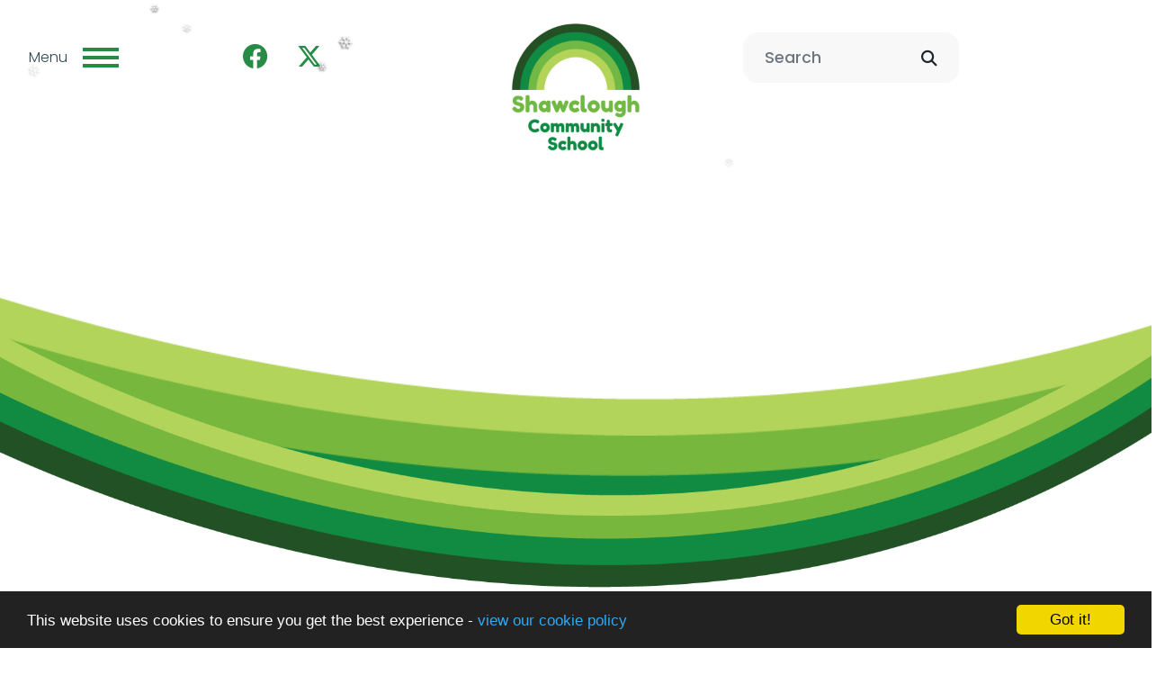

--- FILE ---
content_type: text/html; charset=UTF-8
request_url: https://shawclough.rochdale.sch.uk/events/2022-12-02-yr-6-christmas-parent-breakfast
body_size: 5835
content:
<!DOCTYPE html>
<html lang="en-GB" prefix="og: http://ogp.me/ns# fb: http://ogp.me/ns/fb# article: http://ogp.me/ns/article#">
<head>
		<meta property="og:app_id" content="5137479034">
	<meta property="og:type" content="article">
	<meta property="og:title" content="Yr 6 Christmas Parent Breakfast ">
	<meta property="og:url" content="https://shawclough.rochdale.sch.uk/events/2022-12-02-yr-6-christmas-parent-breakfast"> 
			<meta property="og:description" content="Year 6 Christmas Carol Parent Breakfasts &ndash; 2nd December 2022 We are delighted to invite you to the Year 6 Parent Breakfast, where the children from Year 6 will perform Christmas Carols Parents and children will be served a breakfast including Pastries, Croissants and toast, there...">
				<meta property="og:image" content="https://files.schudio.com/shawcloughprimaryschool/imagecache/1200x630c/logo/xmas_logo.jpg">
		<meta property="og:image:width" content="1200">
  		<meta property="og:image:height" content="630">
		<meta name="twitter:card" content="summary_large_image">
	<meta name="twitter:title" content="Yr 6 Christmas Parent Breakfast ">
			<meta name="twitter:image" content="https://files.schudio.com/shawcloughprimaryschool/imagecache/1200x630c/logo/xmas_logo.jpg">
				<meta name="twitter:description" content="Year 6 Christmas Carol Parent Breakfasts &ndash; 2nd December 2022 We are delighted to invite you to the Year 6 Parent Breakfast, where the children from Year 6 will perform Christmas Carols Parents and children will be served a breakfast including Pastries, Croissants and toast, there...">
	<meta charset="utf-8">
<meta http-equiv="X-UA-Compatible" content="IE=edge">
<meta name="viewport" content="width=device-width, initial-scale=1.0">
<title>Yr 6 Christmas Parent Breakfast  | Shawclough Community Primary School</title>
	<link rel="icon" href="https://files.schudio.com/shawcloughprimaryschool/images/icon/AVATAR(1).jpeg" type="image/png">
<link rel="canonical" href="https://shawclough.rochdale.sch.uk/events/2022-12-02-yr-6-christmas-parent-breakfast">
	<link rel="stylesheet" href="https://cdn.jsdelivr.net/npm/bootstrap@4.6.2/dist/css/bootstrap.min.css" integrity="sha384-xOolHFLEh07PJGoPkLv1IbcEPTNtaed2xpHsD9ESMhqIYd0nLMwNLD69Npy4HI+N" crossorigin="anonymous" referrerpolicy="no-referrer">
<link rel="stylesheet" href="https://cdnjs.cloudflare.com/ajax/libs/font-awesome/6.4.2/css/all.min.css" integrity="sha512-z3gLpd7yknf1YoNbCzqRKc4qyor8gaKU1qmn+CShxbuBusANI9QpRohGBreCFkKxLhei6S9CQXFEbbKuqLg0DA==" crossorigin="anonymous" referrerpolicy="no-referrer">
<link rel="stylesheet" href="https://cdnjs.cloudflare.com/ajax/libs/font-awesome/6.4.2/css/v4-shims.min.css" integrity="sha512-fWfO/7eGDprvp7/UATnfhpPDgF33fetj94tDv9q0z/WN4PDYiTP97+QcV1QWgpbkb+rUp76g6glID5mdf/K+SQ==" crossorigin="anonymous" referrerpolicy="no-referrer">
<link rel="stylesheet" type="text/css" href="/ccss/acada3b1e79b2287e7b7d6adbd4f3fbe.css"/><link rel="preconnect" href="https://fonts.googleapis.com">
<link rel="preconnect" href="https://fonts.gstatic.com" crossorigin>
<link href="https://fonts.googleapis.com/css2?family=Poppins:ital,wght@0,300;0,500;0,700;1,300;1,500;1,700&display=swap" rel="stylesheet">
<link rel="stylesheet" href="https://unpkg.com/aos@2.3.1/dist/aos.css">
<style>
			.sidebar .sidebar-menu .nav-item, .card.menu .card-body {
			background-color: #268B44;
		}
		a, a:hover, a:focus {
			color: #268B44;
		}
		.navbar-collapse {
			background-color: rgba(38,139,68, .95);
		}
				.navbar-toggler.collapsed .icon-bar, .sidebar h3, .card.academy .card-body, section.home-content .home-content-text .home-content-text-content::before {
			background-color: #268B44;
		}
		.arrow-icon path {
			fill: #268B44;
		}
				.card.news::before {
			background: linear-gradient(to right, #268B44, #268B44);
		}
				body {
			color: #314652;
		}
				header .social-menu .nav-link {
			color: #268B44;
		}
				.page-header .page-header-image::before, section.home-slider .carousel-item::after {
			background-image: url('https://files.schudio.com/shawcloughprimaryschool/images/background/Shawclough_overlay-3.png');
		}
				footer {
			background-color: #268c42;
		}
					footer {
			color: #ffffff;
		}
				section.home-vacancies .home-vacancies-text {
			background-image: url('https://files.schudio.com/shawcloughprimaryschool/images/background/Shawclough_overlay-3.png');
		}
				section.home-vacancies .home-vacancies-text {
			color: #314652;
		}
				.btn-primary, .btn-outline-primary:hover, .btn-outline-primary:focus { 
			background-color: #268B44;
		}
		.btn-primary, .btn-outline-primary, .btn-outline-primary:hover, .btn-outline-primary:focus {
			border-color: #268B44;
		}
		.btn-outline-primary {
			color: #268B44;
		}
				.btn-primary:hover, .btn-primary:focus {
			background-color: #0c712a;
			border-color: #0c712a;
		}
				.btn-secondary, .btn-outline-secondary:hover, .btn-outline-secondary:focus {
			background-color: #268B44;
		}
		.btn-secondary, .btn-outline-secondary, .btn-outline-secondary:hover, .btn-outline-secondary:focus {
			border-color: #268B44;
		}
		.btn-outline-secondary {
			color: #268B44;
		}
				.btn-secondary:hover, .btn-secondary:focus {
			background-color: #0c712a;
			border-color: #0c712a;
		}
	</style>
<link rel="stylesheet" type="text/css" href="/css/snow.css"/>	<script defer src="https://analytics.schudio.app/script.js" data-website-id="9045fb51-7862-46fd-9445-154ce623eaea"></script>	<script async src="https://www.googletagmanager.com/gtag/js?id=G-RRS2KX4X33"></script>
	<script>window.dataLayer=window.dataLayer||[];function gtag(){dataLayer.push(arguments);}gtag('js',new Date());gtag('config','G-RRS2KX4X33');</script>
<meta name="google-site-verification" content="a-o9kN9ou7hVhnFm7CmSsycKvZgxxeG1hhWHiqEgJ7g" /></head>
<body class="events view ">
		<div id="layout-wrapper">
		<header>
	<nav class="navbar">
		<div class="top-bar">
			<a href="/" class="navbar-brand"><img src="https://files.schudio.com/shawcloughprimaryschool/images/logo/AVATAR(1).jpeg" alt="Shawclough Community Primary School"/></a>
			<div class="left-bar">
				<ul class="navbar-nav social-menu"> <li class="nav-item"><a href="https://www.facebook.com/profile.php?id=61577762159073" target="_blank" title="Facebook" class="nav-link facebook"><i class="fab fa-fab fa-facebook"></i></a></li> <li class="nav-item"><a href="https://x.com/ShawcloughCP" target="_blank" title="X" class="nav-link twitter"><i class="fab fa-x-twitter"></i></a></li></ul>				<div class="d-flex">
					<span class="d-none d-md-inline mr-2">Menu</span>
					<button class="navbar-toggler collapsed" type="button" data-toggle="collapse" data-target="#navigation" aria-expanded="false" aria-label="Toggle navigation">
	<span class="icon-bar"></span><span class="icon-bar"></span><span class="icon-bar"></span></button>
				</div>
			</div>
			<div class="right-bar">
				<div class="translate-bar">
	<div id="google_translate_element"></div><script type="text/javascript">
function googleTranslateElementInit() {
  new google.translate.TranslateElement({pageLanguage: 'en', includedLanguages: 'ar,bn,cs,en,es,pa,pt,ur', layout: google.translate.TranslateElement.InlineLayout.SIMPLE}, 'google_translate_element');
}
</script><script type="text/javascript" src="//translate.google.com/translate_a/element.js?cb=googleTranslateElementInit"></script></div>
				<form method="get" action="/search" class="search-form form-inline">
	<div class="input-group">
		<input type="text" name="q" class="form-control search-query" placeholder="Search">
		<span class="input-group-btn">
			<button class="btn btn-default" type="submit"><i class="fa fa-search"></i></button>
		</span>
	</div>
</form>
							</div>
		</div>
		<div class="collapse navbar-collapse" id="navigation">
			<ul class="nav navbar-nav top-menu">
									<li class="nav-item dropdown">
								<a href="/Our-School/welcome" class="nav-link dropdown-toggle" data-toggle="dropdown">Our School</a>				<ul class="dropdown-menu">
																	<li>
															<a href="/Our-School/welcome" class="dropdown-item">Headteachers Welcome</a>													</li>
																	<li>
															<a href="/Our-School/ethos-and-values" class="dropdown-item">Ethos and Values </a>													</li>
																	<li>
															<a href="/Our-School/Admission-Information" class="dropdown-item">Admission Information </a>													</li>
																	<li>
															<a href="/Our-School/pupil-premium" class="dropdown-item">Pupil Premium</a>													</li>
																	<li>
															<a href="/Our-School/the-school-governors" class="dropdown-item">The School Governors</a>													</li>
																	<li>
															<a href="/Our-School/staff-list" class="dropdown-item">Staffing</a>													</li>
																	<li>
															<a href="/Our-School/contactus" class="dropdown-item">Contact Us</a>													</li>
									</ul>
			</li>
										<li class="nav-item dropdown">
								<a href="/Curriculum" class="nav-link dropdown-toggle" data-toggle="dropdown">Curriculum</a>				<ul class="dropdown-menu">
																	<li>
															<a href="/Curriculum/curriculum-overview" class="dropdown-item">Curriculum Overview</a>													</li>
																	<li>
															<a href="/Curriculum/Maths" class="dropdown-item">Maths</a>													</li>
																	<li>
															<a href="/Curriculum/English" class="dropdown-item">English</a>													</li>
																	<li>
															<a href="/Curriculum/Science" class="dropdown-item">Science</a>													</li>
																	<li>
															<a href="/Curriculum/Computing" class="dropdown-item">Computing</a>													</li>
																	<li>
															<a href="/Curriculum/History" class="dropdown-item">History</a>													</li>
																	<li>
															<a href="/Curriculum/Geography1" class="dropdown-item">Geography </a>													</li>
																	<li>
															<a href="/Curriculum/Design-Technology" class="dropdown-item">Design-Technology</a>													</li>
																	<li>
															<a href="/Curriculum/Music" class="dropdown-item">Music</a>													</li>
																	<li>
															<a href="/Curriculum/Art" class="dropdown-item">Art</a>													</li>
																	<li>
															<a href="/Curriculum/ReligiousEducation" class="dropdown-item">Religious Education</a>													</li>
																	<li>
															<a href="/Curriculum/PE" class="dropdown-item">PE</a>													</li>
																	<li>
															<a href="/Curriculum/PHSE" class="dropdown-item">PHSE</a>													</li>
																	<li>
															<a href="/Curriculum/Spanish" class="dropdown-item">Spanish</a>													</li>
																	<li>
															<a href="/Curriculum/britshvalues" class="dropdown-item">Promoting British Values </a>													</li>
									</ul>
			</li>
										<li class="nav-item dropdown">
								<a href="/parents" class="nav-link dropdown-toggle" data-toggle="dropdown">Parents</a>				<ul class="dropdown-menu">
																	<li>
															<a href="/parents/data-protection" class="dropdown-item">Data Protection</a>													</li>
																	<li>
															<a href="/parents/policies" class="dropdown-item">Policies</a>													</li>
																	<li>
															<a href="/parents/early-help-and-safeguarding" class="dropdown-item">Early Help And Safeguarding</a>													</li>
																	<li>
															<a href="/parents/free-school-meals" class="dropdown-item">Free School Meals</a>													</li>
																	<li>
															<a href="/parents/E-safety" class="dropdown-item">E-Safety</a>													</li>
																	<li>
															<a href="/parents/SATs-Information-KS1-KS2" class="dropdown-item">Assessment Information &amp; Performance Tables</a>													</li>
																	<li>
															<a href="/parents/sen" class="dropdown-item">SEN</a>													</li>
																	<li>
															<a href="https://shawclough.rochdale.sch.uk/parents/ofsted-parent-view" class="dropdown-item">Ofsted &amp; Parent View</a>													</li>
																	<li>
															<a href="/parents/newsletters" class="dropdown-item">Newsletter</a>													</li>
									</ul>
			</li>
										<li class="nav-item dropdown">
								<a href="/school-life" class="nav-link dropdown-toggle" data-toggle="dropdown">School Life</a>				<ul class="dropdown-menu">
																	<li>
															<a href="/school-life/school-council" class="dropdown-item">School Council</a>													</li>
																	<li>
															<a href="/school-life/breakfast-club" class="dropdown-item">Breakfast Club</a>													</li>
																	<li>
															<a href="/school-life/tea-time-club" class="dropdown-item">Tea Time Club</a>													</li>
																	<li>
															<a href="/school-life/TermDates" class="dropdown-item">Term Dates</a>													</li>
																	<li>
															<a href="/parents/school-day" class="dropdown-item">School Day</a>													</li>
																	<li>
															<a href="/school-life/SchoolUniform" class="dropdown-item">School Uniform</a>													</li>
																	<li>
															<a href="/parents/WeeklyMenu" class="dropdown-item">Weekly Menu</a>													</li>
									</ul>
			</li>
										<li class="nav-item dropdown menu-right">
								<a href="/home-learning/how-to-help-at-home" class="nav-link dropdown-toggle" data-toggle="dropdown">Home Learning</a>				<ul class="dropdown-menu">
																	<li>
															<a href="/home-learning/reception-rwi-at-home" class="dropdown-item">Read Write Inc @ Home</a>													</li>
																	<li>
															<a href="/parents/PurpleMash" class="dropdown-item">Purple Mash</a>													</li>
																	<li>
															<a href="/home-learning/espresso-education" class="dropdown-item">Espresso Education</a>													</li>
																	<li>
															<a href="/home-learning/times-tables-rockstars" class="dropdown-item">Times Tables Rock Stars</a>													</li>
																	<li>
															<a href="/home-learning/other-useful-links" class="dropdown-item">Oak National Academy</a>													</li>
																	<li>
															<a href="/home-learning/shawclough-learning-wall" class="dropdown-item">Shawclough Learning Wall</a>													</li>
																	<li>
															<a href="/home-learning/online-safety-home" class="dropdown-item">Online Safety @ Home</a>													</li>
									</ul>
			</li>
										<li class="nav-item dropdown menu-right">
								<a href="/" class="nav-link dropdown-toggle" data-toggle="dropdown">Open Events</a>				<ul class="dropdown-menu">
																	<li>
															<a href="/Our-School/reception-open-events" class="dropdown-item">Reception Open Events</a>													</li>
									</ul>
			</li>
				</ul>
		</div>
	</nav>
</header>
		<main>
			<div class="page-header">
	<div class="page-header-image" style="background-image:url('https://files.schudio.com/shawcloughprimaryschool/images/background/Shawclough_overlay-3.png')"></div>
	<div class="container">
		<h1>Yr 6 Christmas Parent Breakfast </h1>
		<ol class="breadcrumb">
	<li class="breadcrumb-item">
		<a href="/">Home</a>
	</li>
			<li class="breadcrumb-item"><a href="/events">Upcoming Events</a></li>
	</ol>
	</div>
</div>
				<div class="container">
										<div class="page-content" data-aos="fade-left">
					<article><figure class="article-image text-center">
	<img src="https://files.schudio.com/shawcloughprimaryschool/images/logo/xmas_logo.jpg" alt="Image of Yr 6 Christmas Parent Breakfast "/></figure>
<div class="article-meta">
			<span class="date">
			<i class="fa fa-calendar"></i> 
			2 December 2022, 8.40am&nbsp;&ndash;&nbsp;9.15am		</span>
			</div>
<div class="article-body clearfix">
	<p align="center" style="text-align:center; margin:0cm 0cm 8pt"><span style="font-size:11pt"><span style="line-height:107%"><span style="font-family:Calibri,sans-serif"><b><u><span style="font-size:14.0pt"><span style="line-height:107%">Year 6 Christmas Carol Parent Breakfasts &ndash; 2<sup>nd</sup> December 2022 </span></span></u></b></span></span></span></p>

<p style="text-align:justify; margin:0cm 0cm 8pt"><span style="font-size:11pt"><span style="line-height:107%"><span style="font-family:Calibri,sans-serif"><span style="font-size:12.0pt"><span style="line-height:107%">We are delighted to invite you to the Year 6 Parent Breakfast, where the children from Year 6 will perform Christmas Carols</span></span></span></span></span></p>

<p style="text-align:justify; margin:0cm 0cm 8pt"><span style="font-size:11pt"><span style="line-height:107%"><span style="font-family:Calibri,sans-serif"><span style="font-size:12.0pt"><span style="line-height:107%">Parents and children will be served a breakfast including Pastries, Croissants and toast, <i>there will be gluten free options</i>. This will be served in the dining hall from <b>8.40am</b>. </span></span></span></span></span></p>

<p style="text-align:justify; margin:0cm 0cm 8pt"><span style="font-size:11pt"><span style="line-height:107%"><span style="font-family:Calibri,sans-serif"><span style="font-size:12.0pt"><span style="line-height:107%">If you wish to book a place tickets are &pound;2 this include breakfast and a drink.</span></span></span></span></span></p>

<p style="text-align:justify; margin:0cm 0cm 8pt"><span style="font-size:11pt"><span style="line-height:107%"><span style="font-family:Calibri,sans-serif"><b><u><span style="font-size:12.0pt"><span style="line-height:107%">All tickets must be paid for online through PAY 360. Tickets must be paid for by Friday 25<sup>th</sup> November 2:30pm </span></span></u></b></span></span></span></p>

<p style="text-align:justify; margin:0cm 0cm 8pt"><span style="font-size:11pt"><span style="line-height:107%"><span style="font-family:Calibri,sans-serif"><span style="font-size:12.0pt"><span style="line-height:107%">Please note that the event is cashless and tickets can only be purchased online. If you are having problems registering for PAY360 please contact the office.</span></span></span></span></span></p>

<p style="text-align:justify; margin:0cm 0cm 8pt"><span style="font-size:11pt"><span style="line-height:107%"><span style="font-family:Calibri,sans-serif"><span style="font-size:12.0pt"><span style="line-height:107%">Tickets are limited to a maximum of two per child.</span></span></span></span></span></p>

<p style="text-align:justify; margin:0cm 0cm 8pt">&nbsp;</p>

<p style="text-align:justify; margin:0cm 0cm 8pt"><span style="font-size:11pt"><span style="line-height:107%"><span style="font-family:Calibri,sans-serif"><span style="font-size:12.0pt"><span style="line-height:107%">Normal charges will apply to children booked on to use the breakfast club</span></span></span></span></span></p>

<p style="text-align:justify; margin:0cm 0cm 8pt"><span style="font-size:11pt"><span style="line-height:107%"><span style="font-family:Calibri,sans-serif"><span style="font-size:12.0pt"><span style="line-height:107%">The showcase will start at <b>9:15</b> and scheduled to end no later than 10am </span></span></span></span></span></p>

<p style="text-align:justify; margin:0cm 0cm 8pt"><span style="font-size:11pt"><span style="line-height:107%"><span style="font-family:Calibri,sans-serif"><b><u><span style="font-size:12.0pt"><span style="line-height:107%">Due to fire regulations in the hall only those who have booked tickets will be admitted. </span></span></u></b></span></span></span></p>

<p style="text-align:justify; margin:0cm 0cm 8pt"><span style="font-size:11pt"><span style="line-height:107%"><span style="font-family:Calibri,sans-serif"><span style="font-size:12.0pt"><span style="line-height:107%">Any queries regarding the showcase please contact your child&rsquo;s class teacher.</span></span></span></span></span></p>

<p style="text-align:justify; margin:0cm 0cm 8pt">&nbsp;</p>

<p style="text-align:justify; margin:0cm 0cm 8pt"><span style="font-size:11pt"><span style="line-height:107%"><span style="font-family:Calibri,sans-serif"><span style="font-size:12.0pt"><span style="line-height:107%">We are looking forwards to see you at the Parents Breakfast.&nbsp; </span></span></span></span></span></p>
</div>
</article>
<div class="article-nav list-group list-group-horizontal">
			<a href="/events/2022-11-18-children-in-need-12" class="list-group-item w-50"><i class="fas fa-long-arrow-alt-left"></i> Children in Need</a>				<a href="/events/2022-12-06-reception-christmas-performance" class="list-group-item w-50 text-right">Reception Christmas Performance  <i class="fas fa-long-arrow-alt-right"></i></a>	</div>
					<div class="share"><a href="https://www.facebook.com/sharer/sharer.php?u=https%3A%2F%2Fshawclough.rochdale.sch.uk%2Fevents%2F2022-12-02-yr-6-christmas-parent-breakfast" title="Share on Facebook" class="btn btn-social btn-facebook" target="_blank"><i class="fab fa-facebook-f" aria-hidden="true"></i> share</a> <a href="https://twitter.com/intent/tweet?text=Yr+6+Christmas+Parent+Breakfast+&amp;url=https%3A%2F%2Fshawclough.rochdale.sch.uk%2Fevents%2F2022-12-02-yr-6-christmas-parent-breakfast" title="Post on X" class="btn btn-social btn-twitter" target="_blank"><i class="fab fa-x-twitter" aria-hidden="true"></i> post</a> </div>
				</div>
					</div>
			</main>
		<footer>
	<div class="container">
		<div class="row">
			<div class="col-md-6 col-lg-4 mb-3">
				<div class="footer-logo">
	<img src="https://files.schudio.com/shawcloughprimaryschool/images/logo/AVATAR(1).jpeg" alt="Shawclough Community Primary School"/></div>
				<p class="with-icon">
	<i class="fas fa-map-marker-alt"></i> 
	Thrum Hall Lane<br />
Shawclough,
	Rochdale<br>
	Greater Manchester	OL12 6DE</p>
<p class="with-icon">
	<i class="fas fa-envelope"></i> 
	<a href="mailto:office@shawclough.rochdale.sch.uk">office@shawclough.rochdale.sch.uk</a><br>
</p>
<p class="with-icon">
	<i class="fas fa-phone"></i> 
	<a href="tel:01706647991">01706 647991</a>
</p>
			</div>
			<div class="col-md-6 col-lg-8">
				<div class="row">
			<div class="col-lg">
							<h2>Useful Links</h2>
														<p><a href="/contact">Contact Us</a></p>
														<p><a href="#">Mission Statement</a></p>
														<p><a href="/Our-School/staff-list">Our Staff</a></p>
														<p><a href="#">Ofsted Report</a></p>
									</div>
	</div>
			</div>
		</div>
		<div class="row">
			<div class="col-lg-6">
				<p class="copy">
	&copy; Copyright 2015&ndash;2026 Shawclough Community Primary School </p>
			</div>
			<div class="col-lg-6">
				<div class="schudio">
	<span>School &amp; Trust Websites by</span>
	<a href="https://www.schudio.com/" target="_blank">
		<img src="/img/logo/light.png" alt="Schudio logo">
	</a>
</div>
			</div>
		</div>
	</div>
</footer>
	</div>
			<script src="https://cdn.jsdelivr.net/npm/jquery@3.7.1/dist/jquery.min.js" integrity="sha256-/JqT3SQfawRcv/BIHPThkBvs0OEvtFFmqPF/lYI/Cxo=" crossorigin="anonymous" referrerpolicy="no-referrer"></script>
<script src="https://cdn.jsdelivr.net/npm/bootstrap@4.6.2/dist/js/bootstrap.bundle.min.js" integrity="sha384-Fy6S3B9q64WdZWQUiU+q4/2Lc9npb8tCaSX9FK7E8HnRr0Jz8D6OP9dO5Vg3Q9ct" crossorigin="anonymous" referrerpolicy="no-referrer"></script><script src="https://unpkg.com/aos@2.3.1/dist/aos.js"></script>
<script>
AOS.init({
	offset: 100,
	duration: 1000
});
</script>
<script>window.cookieconsent_options={message:'This website uses cookies to ensure you get the best experience -',dismiss:'Got it!',learnMore:'view our cookie policy',link:'/cookie-policy',theme:'dark-bottom'};</script>
<script src="https://cdnjs.cloudflare.com/ajax/libs/cookieconsent2/1.0.9/cookieconsent.min.js"></script>
<script type="text/javascript" src="/js/jquery.snow.js"></script><script>$(function(){$('body').snow({intensity:8,opacityRange:[0.2,1],driftRange:[-5,5],speedRange:[15,80]});});</script>
</body>
</html>


--- FILE ---
content_type: text/css
request_url: https://shawclough.rochdale.sch.uk/ccss/acada3b1e79b2287e7b7d6adbd4f3fbe.css
body_size: 5858
content:
#alert-bar{z-index:100;background-color:white}#alert-bar > .carousel-item{padding:.25px}#alert-bar .alert-item{display:block;padding:.25rem .5rem;overflow:hidden;text-align:center}@media (min-width: 768px){#alert-bar .alert-item{height:2.5rem;line-height:2rem}}@media (min-width: 1200px){#alert-bar .alert-item{padding-left:1rem;padding-right:1rem;font-weight:400}}#alert-bar .alert-item a{cursor:pointer}#alert-bar .alert-item span + .btn{margin-left:.5rem}#alert-bar .alert-item .btn{font-size:.875rem;height:auto;padding:.25rem .5rem;border-radius:.25rem;border:none;text-transform:none;font-weight:400}#alert-bar .carousel-control-prev,#alert-bar .carousel-control-next{width:1.5rem;font-size:1rem;text-align:center;background-image:none;filter:none;text-shadow:0 0 0.125rem rgba(0, 0, 0, 0.25)}#alert-bar .carousel-control-prev{right:2rem;left:auto}#alert-bar .carousel-control-next{right:.25rem}.share{margin-top:3rem}.share .btn-social{margin-right:1rem;color:white}.share .btn-social:link,.share .btn-social:visited,.share .btn-social:active,.share .btn-social:hover{color:#fff}.share .btn-social.btn-twitter{background:#0f1419;border-color:#0f1419}.share .btn-social.btn-twitter:active,.share .btn-social.btn-twitter:hover{background:#222d39;border-color:#222d39}.share .btn-social.btn-facebook{background:#3b5998;border-color:#3b5998}.share .btn-social.btn-facebook:active,.share .btn-social.btn-facebook:hover{background:#2d4373;border-color:#2d4373}.share .btn-social.btn-linkedin{background:#007bb5;border-color:#007bb5}.share .btn-social.btn-linkedin:active,.share .btn-social.btn-linkedin:hover{background:#005882;border-color:#005882}.doc-group{margin-bottom:1rem}@media (min-width: 768px){.doc-group{margin-bottom:2rem}}.doc-group .card{margin-bottom:0;border:1px solid #ddd;border-radius:0.25rem}.doc-group .card-header{padding:0.25rem 0.5rem;border-bottom:none;cursor:auto}.doc-group .btn-link{display:inline-block;padding:0.5rem;color:inherit;font-size:16px;font-weight:normal;vertical-align:middle;text-decoration:none;border-radius:0.25rem}.doc-group .btn-link:hover,.doc-group .btn-link:focus{background-color:#eee;color:inherit;text-decoration:none}.doc-group .btn-link:focus{box-shadow:none}.doc-group .doc-data{font-size:0.8rem;color:#666;font-style:normal}@media (min-width: 768px){.doc-group .doc-data{float:right}}.doc-group .doc-data span{margin-right:0.5rem}.doc-group .toggle-link:hover,.doc-group .toggle-link:focus{color:#444;text-decoration:none;outline:none}.doc-group .toggle-link i{margin-right:0.25rem}@media (max-width: 767px){.doc-group .icons{display:block}}.doc-group .icons .icon{display:inline-block;padding:0.5rem 0.75rem;border-radius:0.25rem;color:#444;vertical-align:middle}.doc-group .icons .icon:hover,.doc-group .icons .icon:focus{text-decoration:none;background-color:#eee;color:#444}.doc-group .description{margin-top:0.25rem;color:#666;font-size:0.8rem}.doc-group .error{color:#c00}.doc-group .card-body{padding:0 !important;border-top:1px solid #ddd}.accordion-button{font-weight:bold}.accordion-button:not(.collapsed){color:inherit;box-shadow:none;background-color:#f8f9fa}.accordion-group > .card{border-radius:0}.accordion-group > .card:hover{box-shadow:none}.accordion-group > .card > .card-header{margin-bottom:0;border-bottom:1px solid rgba(0, 0, 0, 0.05);border-radius:0}.accordion-group > .card > .card-header button{display:flex;justify-content:space-between;align-items:center;width:100%;padding:1rem 1.5rem;background:transparent;box-shadow:none;border-radius:0;color:inherit;font-weight:bold;text-align:left;text-decoration:none}.accordion-group > .card > .card-header button::after{display:inline-block;margin-left:.5rem;content:"\f068";font-family:"Font Awesome 6 Free";font-weight:900;line-height:1;text-rendering:auto}.accordion-group > .card > .card-header button.collapsed::after{content:"\2b"}.accordion-group > .card > .card-body{border-radius:0}.accordion-button:focus{border:none;box-shadow:none}.tour-container{position:relative}.tour-container .background-image{width:100%}.tour-container .marker{position:absolute;width:31px;height:50px;background-image:url('/img/tour-map-mark.png')}.tour-container .categories{margin-top:10px}@media (min-width: 768px){.tour-container .categories{position:absolute;top:30px;left:0;width:100%;margin-top:0;text-align:center;z-index:2}}@media (min-width: 768px){.tour-container .categories li{float:none;display:inline-block}}.tour-container .categories li > a{padding:5px 10px;background-color:rgba(38, 34, 93, 0.75);color:white;font-weight:bold}@media (min-width: 768px){.tour-container .categories li > a{padding:10px 15px}}@media (min-width: 992px){.tour-container .categories li > a{padding:15px 20px;margin:0 10px}}.tour-container .categories li.active > a,.tour-container .categories li > a:hover,.tour-container .categories li > a:focus{background-color:rgba(255, 255, 255, 0.75)}.talent .talent-school{margin-bottom:20px;padding:15px;background-color:white;border:1px solid #ddd;border-radius:3px}@media (min-width: 768px){.talent .talent-school{display:flex;align-items:center}}.talent .talent-school .talent-school-logo{margin-bottom:10px}@media (min-width: 768px){.talent .talent-school .talent-school-logo{margin-right:20px;margin-bottom:0}}.talent .talent-school .talent-school-info .talent-school-name{font-weight:normal;font-size:20px;margin-bottom:5px}.talent .talent-school .talent-school-info p{margin-bottom:5px}.talent .talent-school .talent-school-info p:last-child{margin-bottom:0}@media (min-width: 992px){.talent .talent-content{display:flex}}.talent .talent-content .talent-image{margin-bottom:20px}@media (min-width: 992px){.talent .talent-content .talent-image{width:25%;padding-right:30px}}@media (min-width: 992px){.talent .talent-content .talent-info{width:75%}}.talent .talent-content .talent-info dl{margin-bottom:10px}.talent .talent-content .talent-info dl::after{display:table;content:'';clear:both}@media (min-width: 768px){.talent .talent-content .talent-info dt{float:left;clear:both;width:140px}}@media (min-width: 768px){.talent .talent-content .talent-info dd{padding-left:160px}}table.table-talents .form-control{height:auto}table.table-talents td.image{width:5rem}table.table-talents td.image img{max-width:50px}section.home-slider .carousel-item img{width:100%}@media (max-width: 767px){section.home-slider .carousel-control-next,section.home-slider .carousel-control-prev{display:none}}@media (min-width: 1200px){section.home-slider .carousel-control-next,section.home-slider .carousel-control-prev{width:10%}}section.home-slider .carousel-control-next-icon,section.home-slider .carousel-control-prev-icon{border:0.125rem solid white;border-radius:50%;background-size:30%}@media (min-width: 576px){section.home-slider .carousel-control-next-icon,section.home-slider .carousel-control-prev-icon{width:2rem;height:2rem}}@media (min-width: 1024px){section.home-slider .carousel-control-next-icon,section.home-slider .carousel-control-prev-icon{width:3rem;height:3rem}}section.home-slider .carousel-control-prev-icon{background-position:45% 50%;background-image:url('/theme/bootstrap4/img/prev-icon.svg')}section.home-slider .carousel-control-next-icon{background-position:55% 50%;background-image:url('/theme/bootstrap4/img/next-icon.svg')}section.home-slider .carousel-caption{pointer-events:none}section.home-slider .carousel-caption a{pointer-events:auto}section.home-slider .play{display:block;position:absolute;left:0;right:0;top:0;bottom:0;z-index:10;opacity:0}section.home-slider .play-button{display:block;position:absolute;top:70%;left:50%;transform:translate(-50%, -50%);padding:.6rem 1.2rem .4rem 1.3rem;border:.15rem solid white;border-radius:50%;background-color:rgba(0, 0, 0, 0.5);color:white;font-size:2rem}@media (min-width: 1200px){section.home-slider .play-button{top:50%;width:6rem;padding:1.3rem 2rem 1.2rem 2rem;border-width:.25rem}}.embed-slideshow .carousel-control-next,.embed-slideshow .carousel-control-prev{width:10%}@media (min-width: 768px){.embed-slideshow .carousel-control-next,.embed-slideshow .carousel-control-prev{width:5%}}.embed-slideshow .carousel-control-next i,.embed-slideshow .carousel-control-prev i{font-size:1.5rem;text-shadow:0 0 3px rgba(0, 0, 0, 0.75)}@media (min-width: 768px){.embed-slideshow .carousel-control-next i,.embed-slideshow .carousel-control-prev i{font-size:2rem}}footer .copy{margin-top:0.25rem}@media (min-width: 768px){footer .copy{margin-bottom:0}}@media (min-width: 768px){footer .schudio{text-align:right}}footer .schudio img{position:relative;max-width:8rem;bottom:0.1rem;margin-left:0.5rem}@media (min-width: 992px){main{min-height:40rem}}@media (min-width: 1200px){main{min-height:60rem}}.page-content{padding:2rem 0}@media (min-width: 768px){.page-content{padding:3rem 0}}@media (min-width: 1200px){.page-content{padding:4rem 0}}.page-content h2,.page-content .h2{margin-top:2rem}.page-content h3,.page-content .h3{margin-top:1.5rem;font-size:1.5rem}.page-content h4,.page-content .h4{margin-top:1rem;font-size:1.25rem}.page-content h5,.page-content .h5,.page-content h6,.page-content .h6{margin-top:1rem;font-size:1.1rem}.sidebar{padding:2rem 0}@media (min-width: 768px){.sidebar{padding:3rem 0}}@media (min-width: 1200px){.sidebar{padding:4rem 0}}.sidebar h3{margin-bottom:1rem}.sidebar .sidebar-menu{margin-bottom:2rem}.article-image{margin-bottom:1rem;text-align:center}.article-meta{margin-bottom:1rem}.article-meta span{display:inline-block;margin-right:1rem}.article-body{margin-bottom:2rem}.article-tags{margin-top:1rem;margin-bottom:1rem}.article-nav{margin-bottom:1rem}a{transition:all 0.2s ease-in-out}img{max-width:100%}iframe{display:block;width:100%;border:none}h2,h3{margin-bottom:1rem}legend{border:none}.required label:after{content:'*';margin-left:.25rem;color:#c00}.form-actions{margin-top:1rem}span.required,.error-block,.error-message{color:#c00}.breadcrumb{padding:0;background:transparent}a.list-group-item:hover,a.list-group-item:focus{text-decoration:none}.tab-content{padding-top:1.5rem;background-color:white}.pagination-nav{display:flex}.pagination{justify-content:center;margin-left:auto;margin-right:auto}.card{margin-bottom:1rem;border:none;border-radius:0}@media (min-width: 992px){.card{margin-bottom:2rem}}.card .card-img-top{border-radius:0}.card .card-date{margin-bottom:.5rem;font-size:.8rem}.card .card-text{margin-bottom:1rem}.tab-scroller{position:relative;width:100%;overflow:hidden}.tab-scroller .left-arrow,.tab-scroller .right-arrow{position:absolute;top:0;bottom:0;width:1.5rem;cursor:pointer;z-index:1;display:flex;justify-content:center;align-items:center;background-color:white;z-index:100}.tab-scroller .left-arrow{left:0}.tab-scroller .right-arrow{right:0}.tab-scroller .nav{position:relative;margin:0;flex-wrap:nowrap}.nav-tabs .nav-link{text-wrap:nowrap;color:inherit}.fc .fc-view-harness table{background-color:white}.fc th,.fc td{border:1px solid #ddd}.fc .fc-view-harness a{color:inherit;text-decoration:none}@media (max-width: 767px){.fc .fc-toolbar{flex-direction:column}}.speech-bubble{position:relative;padding:1rem;margin:0 0 2rem;background-color:#f1f1f1;border:none;border-radius:1rem;font-style:italic}@media (min-width: 992px){.speech-bubble{padding:2rem}}.speech-bubble::after{content:'';position:absolute;bottom:-2rem;left:2rem;width:0;height:0;border:1rem solid transparent;border-top-color:#f1f1f1}.speech-bubble .author{margin-top:.5rem;margin-bottom:0;font-weight:bold;text-align:right}#layout-wrapper{position:relative}@media (max-width: 1199px){#layout-wrapper{overflow-x:hidden}}body{color:#314652;font-family:Poppins, sans-serif;font-weight:300}h1,h2,h3{font-weight:700}@media (min-width: 1650px){.container{max-width:1600px}.col-xxl-3{-ms-flex:0 0 25%;flex:0 0 25%;max-width:25%}}a{color:#7dc3e2}.btn{padding:.75rem 2.5rem;border-radius:1.25rem}.btn:hover,.btn:focus{box-shadow:none}.btn-primary{background-color:#7dc3e2;border-color:#7dc3e2;color:white}.btn-primary:hover,.btn-primary:focus{background-color:#53b0d9;border-color:#53b0d9}.btn-outline-primary{border-color:#7dc3e2;color:#7dc3e2}.btn-outline-primary:hover,.btn-outline-primary:focus{background-color:#7dc3e2;border-color:#7dc3e2}.btn-secondary{background-color:#75bd2c;border-color:#75bd2c;color:white}.btn-secondary:hover,.btn-secondary:focus{background-color:#5b9422;border-color:#5b9422}.btn-outline-secondary{border-color:#75bd2c;color:#75bd2c}.btn-outline-secondary:hover,.btn-outline-secondary:focus{background-color:#75bd2c;border-color:#75bd2c}.form-control{background-color:#f8f8f8;border:none;border-radius:.25rem}.form-control:focus{background-color:#f4f4f4;box-shadow:none}@media (min-width: 1200px){.form-control{padding:1rem 1.5rem;height:3.5rem;border-radius:.5rem;font-size:1.1rem}}.arrow-icon{width:1.75rem;height:1.75rem}.arrow-icon path{fill:#75bd2c}header{background-color:white}header .navbar{display:block;padding:0 1rem}@media (min-width: 768px){header .navbar{padding:0 2rem}}header .top-bar{display:flex;align-items:center}@media (min-width: 768px){header .top-bar > div{width:50%}}header .left-bar{display:flex;align-items:center;justify-content:end;order:1}@media (min-width: 768px){header .left-bar{order:0;justify-content:start}}header .right-bar{display:flex;margin-left:auto;align-items:center}@media (min-width: 768px){header .right-bar{order:2;justify-content:end}}header .social-menu{margin-left:auto;margin-right:auto;flex-direction:row;font-size:1.25rem}@media (min-width: 768px){header .social-menu{order:1}}@media (min-width: 992px){header .social-menu{font-size:1.5rem}}@media (min-width: 1200px){header .social-menu{font-size:1.75rem}}header .social-menu .nav-link{padding-left:.5rem;padding-right:.5rem;color:#75bd2c}@media (min-width: 1200px){header .social-menu .nav-link{margin-left:.5rem;margin-right:.5rem}}.brand-wrapper{text-align:center}.navbar-brand{margin:.5rem 0;padding:0}@media (min-width: 768px){.navbar-brand{order:1;width:15rem;margin:0 0 -2rem 0;padding:1rem;background-color:white;border-bottom-left-radius:50%;border-bottom-right-radius:50%;z-index:10;text-align:center}}@media (min-width: 992px){.navbar-brand{width:20rem;margin-bottom:-3rem}}@media (min-width: 1200px){.navbar-brand{width:25rem;margin-bottom:-4.5rem;padding-bottom:1.5rem}}.navbar-brand img{max-height:5rem}@media (min-width: 768px){.navbar-brand img{max-height:6rem}}@media (min-width: 992px){.navbar-brand img{max-height:8rem}}@media (min-width: 1200px){.navbar-brand img{max-height:10rem}}.navbar-brand-2{display:inline-block;margin:.5rem 0 .5rem 1rem}@media (min-width: 1200px){.navbar-brand-2{margin-left:2rem}}.navbar-brand-2 img{max-height:5rem}@media (min-width: 768px){.navbar-brand-2 img{max-height:6rem}}.navbar-toggler{margin:0 .5rem;padding:0;z-index:40}.navbar-toggler:focus{outline:none}.navbar-toggler .icon-bar{display:block;width:2.5rem;height:4px;margin-bottom:5px;border-radius:0;transition:all 0.2s;background-color:white}.navbar-toggler .icon-bar:first-child{transform:translateX(4px) translateY(9px) rotate(45deg)}.navbar-toggler .icon-bar:nth-child(2){opacity:0}.navbar-toggler .icon-bar:nth-child(3){margin-bottom:0;transform:translateX(4px) translateY(-9px) rotate(-45deg)}.navbar-toggler.collapsed .icon-bar{background-color:#75bd2c}.navbar-toggler.collapsed .icon-bar:first-child{transform:translateX(0) translateY(0) rotate(0)}.navbar-toggler.collapsed .icon-bar:nth-child(2){opacity:1}.navbar-toggler.collapsed .icon-bar:nth-child(3){transform:translateX(0) translateY(0) rotate(0)}.navbar-collapse{position:absolute;top:0;left:0;width:100%;height:100vh;overflow-y:auto;padding-top:5rem;padding-bottom:3rem;padding-left:1rem;padding-right:1rem;background-color:rgba(125, 195, 226, 0.95);z-index:30}@media (min-width: 768px){.navbar-collapse{padding-top:8rem}}.navbar-collapse.collapsing{height:auto;left:-100%;transition:left 0.3s linear}.navbar-collapse.show{left:0;transition:left 0.3s linear}.top-menu .nav-link{color:white;text-transform:uppercase;font-weight:500}.top-menu .dropdown-menu{margin:0;padding:0 0 0 1rem;background:transparent;border:none;border-radius:0}.top-menu .dropdown-item{padding:.5rem;color:white;white-space:normal;font-weight:500}.top-menu .dropdown-item:hover,.top-menu .dropdown-item:focus{background:transparent;color:white}.top-menu .dropdown-item.active{background:transparent}@media (min-width: 768px){.top-menu{flex-direction:row;flex-wrap:wrap;padding-bottom:5rem}.top-menu .nav-item{width:50%;margin-bottom:2rem;padding-right:2rem;font-weight:700}.top-menu .dropdown-menu{display:block;margin-top:.5rem;padding-top:1rem;border-top:1px solid rgba(255, 255, 255, 0.5)}.top-menu .dropdown-toggle{white-space:normal}.top-menu .dropdown-toggle::after{display:none}.top-menu .dropdown-item{padding-left:0;padding-right:0}}@media (min-width: 992px){.top-menu .nav-item{width:33.3333%;font-size:1.25rem}.top-menu .dropdown-item{font-size:1.1rem}}@media (min-width: 1200px){.top-menu .nav-item{font-size:1.5rem}.top-menu .dropdown-item{font-size:1.2rem}}.search-form{display:none}@media (min-width: 992px){.search-form{display:inline-block;width:10rem}}@media (min-width: 1200px){.search-form{width:15rem;margin-left:2rem}}.search-form .form-control,.search-form .btn{height:2.5rem;padding:.25rem 1rem;background-color:#f8f8f8;border:none}.search-form .form-control:focus,.search-form .btn:focus{box-shadow:none}@media (min-width: 1200px){.search-form .form-control,.search-form .btn{padding:1rem 1.5rem;height:3.5rem;font-size:1.1rem}}.search-form .form-control{border-top-left-radius:1rem;border-bottom-left-radius:1rem}.search-form .btn{border-top-left-radius:0;border-bottom-left-radius:0;border-top-right-radius:1rem;border-bottom-right-radius:1rem}footer{padding-top:3rem;padding-bottom:2rem;background-color:#75bd2c;background-size:100%;background-repeat:no-repeat;background-position:top center;color:#ffffff}@media (min-width: 768px){footer{padding:5rem 0 4rem 0}}@media (min-width: 1200px){footer{padding-top:6rem}}footer a,footer a:hover,footer a:focus{color:white}footer .footer-logo{display:flex;margin-bottom:1rem}@media (min-width: 1200px){footer .footer-logo{margin-bottom:2rem}}footer .footer-logo img{max-height:6rem}@media (min-width: 768px){footer .footer-logo img{max-height:8rem}}@media (min-width: 1200px){footer .footer-logo img{max-height:10rem}}footer h2{margin-bottom:1.5rem;font-size:1.25rem}@media (min-width: 768px){footer h2{margin-top:2rem}}footer p{margin-bottom:.5rem}footer .with-icon{margin-bottom:1rem;padding-left:1.5rem}footer .with-icon i{float:left;width:1.5rem;margin-left:-1.5rem;margin-top:.25rem}footer .copy{margin-top:2rem}footer .schudio{margin-top:2rem;text-align:left;font-size:.9rem}@media (min-width: 992px){footer .schudio{text-align:right}}.page-header .page-header-image{position:relative;height:12rem;background-size:cover;background-position:center}@media (min-width: 768px){.page-header .page-header-image{height:20rem}}@media (min-width: 992px){.page-header .page-header-image{min-height:25rem}}@media (min-width: 1200px){.page-header .page-header-image{min-height:35rem}}@media (min-width: 1650px){.page-header .page-header-image{min-height:48rem}}.page-header .page-header-image:before{content:'';display:block;position:absolute;top:0;bottom:-1px;left:0;right:0;background-size:100%;background-repeat:no-repeat;background-position:0 100%;z-index:1;pointer-events:none}.page-header h1{position:relative;margin:0;font-weight:700;text-align:center;z-index:2}@media (min-width: 992px){.page-header h1{font-size:3.5rem}}@media (min-width: 1200px){.page-header h1{font-size:4rem}}@media (min-width: 1650px){.page-header h1{font-size:4.5rem}}.page-content{padding-top:2rem}.sidebar{padding-top:2rem;border-radius:1rem}.sidebar h3{margin:0;padding:1rem 1.5rem;background-color:#75bd2c;border-bottom:1px solid white;border-top-left-radius:1rem;border-top-right-radius:1rem;color:white}.sidebar .sidebar-menu .nav-item{background-color:#7dc3e2;line-height:1.3;font-weight:400}.sidebar .sidebar-menu .nav-item.active{margin-top:-1px}.sidebar .sidebar-menu .nav-item.active > .nav-link{background-color:rgba(0, 0, 0, 0.1);border-top:1px solid white;border-bottom:1px solid white;color:white}.sidebar .sidebar-menu .nav-link{padding:0.75rem 1.5rem;background:transparent;border-bottom:1px solid white;color:white;font-weight:500}.sidebar .sidebar-menu .nav-link:hover,.sidebar .sidebar-menu .nav-link:focus{background-color:rgba(0, 0, 0, 0.1)}.sidebar .sidebar-menu .dropdown > .nav-link::after{content:'';display:inline-block;float:right;margin-top:.5rem;margin-left:.25em;border-top:.3em solid;border-right:.3em solid transparent;border-bottom:0;border-left:.3em solid transparent}.sidebar .sidebar-menu .sub-menu .nav-item{border-radius:0}.sidebar .sidebar-menu .sub-menu .nav-link{padding:0.5rem 1rem 0.5rem 3rem;font-weight:500}.sidebar .sidebar-menu > .nav > .nav-item:last-child{border-bottom-left-radius:1rem;border-bottom-right-radius:1rem}.sidebar .sidebar-menu > .nav > .nav-item:last-child > .nav-link{border-bottom:none}.card{position:relative;border-radius:1rem;box-shadow:0 0.5rem 1rem rgba(0, 0, 0, 0.1)}@media (min-width: 992px){.card{border-radius:1.5rem}}.card a{text-decoration:none}.card .card-img-top{border-top-left-radius:1rem;border-top-right-radius:1rem}@media (min-width: 992px){.card .card-img-top{border-top-left-radius:1.5rem;border-top-right-radius:1.5rem}}@media (min-width: 992px){.card .card-body{padding:1.5rem}}.card .card-title{font-size:1.25rem;font-weight:500}.card.news{padding-top:1.25rem;padding-right:1.25rem;border-radius:0;box-shadow:none}.card.news::before{content:'';display:block;position:absolute;left:1.25rem;right:0;top:0;bottom:1.25rem;border-radius:1rem;border-top-right-radius:1.5rem;background:linear-gradient(to right, #7dc3e2, #75bd2c);z-index:0}.card.news .card-image{min-height:9rem;background-color:#eee;border-radius:1rem;z-index:1}.card.news .card-img-top{border-radius:1rem}.card.news .card-body{position:absolute;bottom:1rem;left:1rem;max-width:90%;padding:1rem;background-color:white;z-index:2}.card.news .card-title{margin:0;font-size:1rem}.card.menu .card-img-top{border-bottom-left-radius:1rem;border-bottom-right-radius:1rem}@media (min-width: 992px){.card.menu .card-img-top{border-bottom-left-radius:1.5rem;border-bottom-right-radius:1.5rem}}.card.menu .card-body{display:flex;position:absolute;align-items:center;left:0;bottom:0;padding:1rem 2rem;background-color:#7dc3e2;border-radius:1rem;color:white;transition:.3s all}@media (min-width: 992px){.card.menu .card-body{border-radius:1.5rem}}.card.menu .card-title{width:100%;margin:0;font-size:1rem;font-weight:bold;color:white;text-align:center}.card.menu:hover .card-body{width:100%;height:100%}.card.tweet .timePosted{font-size:.8rem}.card.tweet .timePosted a{color:#888}.card.tweet .user{margin-bottom:1rem;padding-top:.75rem;font-weight:600;display:flex;align-items:center}.card.tweet .user a{display:block;color:inherit}.card.tweet .user img{float:left;width:3rem}.card.tweet .user > div{margin-left:.5rem}.card.tweet .media{display:none;position:relative;width:100%;padding:0;overflow:hidden}.card.tweet .media::before{content:'';display:block;padding-top:66.66%}.card.tweet .media img{position:absolute;top:50%;left:0;width:100%;height:auto;transform:translateY(-50%)}.card.tweet .timePosted + .media{display:block}.card.academy .card-image{padding:1rem;text-align:center}@media (min-width: 992px){.card.academy .card-image{padding:1.5rem}}.card.academy .card-image img{display:inline-block;height:10rem;width:auto}@media (min-width: 992px){.card.academy .card-image img{height:8rem}}@media (min-width: 1200px){.card.academy .card-image img{height:10rem}}@media (min-width: 1650px){.card.academy .card-image img{height:12rem}}.card.academy .card-body{padding:1rem;background-color:rgba(117, 189, 44, 0.8);border-bottom-left-radius:1rem;border-bottom-right-radius:1rem;text-align:center}@media (min-width: 992px){.card.academy .card-body{padding:1.5rem;border-bottom-left-radius:1.5rem;border-bottom-right-radius:1.5rem}}.card.academy .card-title{margin:0;color:white;font-size:1.25rem}.card.vacancy{border-radius:1rem !important;border:1px solid rgba(35, 54, 105, 0.2)}@media (min-width: 992px){.card.vacancy .card-body{padding:2rem}}.card.vacancy .card-title{margin-top:0;margin-bottom:2rem;color:#233669;font-size:1.5rem}section.home-slider .carousel-item{position:relative;background-size:cover;background-position:center}section.home-slider .carousel-item::before{content:'';display:block;padding-top:56.25%;overflow:hidden}section.home-slider .carousel-item::after{content:'';display:block;position:absolute;top:0;bottom:-1px;left:0;right:0;background-size:100%;background-repeat:no-repeat;background-position:0 100%;z-index:2;pointer-events:none}section.home-slider .carousel-item iframe,section.home-slider .carousel-item video{position:absolute;top:0;bottom:0;left:0;width:100%;border:0;z-index:1;object-fit:cover}section.home-slider .carousel-control-next,section.home-slider .carousel-control-prev{z-index:10}section.home-slider .carousel-control-next-icon,section.home-slider .carousel-control-prev-icon{border:none}section.home-welcome{margin-bottom:2rem}@media (min-width: 992px){section.home-welcome{margin-bottom:4rem}}section.home-welcome h2{position:relative;text-align:center;font-size:1.25rem;z-index:20}@media (min-width: 768px){section.home-welcome h2{margin-top:-1rem;font-size:2rem}}@media (min-width: 992px){section.home-welcome h2{margin-top:-2rem;font-size:2.5rem}}@media (min-width: 1200px){section.home-welcome h2{margin-top:-3rem;font-size:3.5rem}}@media (min-width: 1650px){section.home-welcome h2{margin-top:-4rem;font-size:4.5rem}}section.home-content{position:relative;padding-top:2rem;padding-bottom:2rem}@media (min-width: 768px){section.home-content{padding-top:3rem;padding-bottom:3rem}}@media (min-width: 992px){section.home-content{padding-top:4rem;padding-bottom:4rem}}@media (min-width: 1200px){section.home-content{padding-top:6rem;padding-bottom:6rem}}section.home-content svg.back-image{position:absolute;top:0;left:0;right:0}section.home-content h2{font-size:2.5rem}@media (min-width: 992px){section.home-content h2{margin-bottom:1.5rem;font-size:3.5rem}}@media (min-width: 1200px){section.home-content h2{margin-bottom:2rem;font-size:4.5rem}}section.home-content .home-content-text{margin-top:2rem;line-height:1.5}@media (min-width: 768px){section.home-content .home-content-text{margin-top:0}}section.home-content .home-content-text .home-content-text-content{position:relative;padding-left:1.75rem}@media (min-width: 992px){section.home-content .home-content-text .home-content-text-content{padding-left:2rem;font-size:1.1rem}}@media (min-width: 1200px){section.home-content .home-content-text .home-content-text-content{padding-left:3rem;font-size:1.25rem}}section.home-content .home-content-text .home-content-text-content::before{content:'';display:block;position:absolute;top:.5rem;left:0;width:.3rem;height:3rem;background-color:#75bd2c}section.home-content .home-content-text .home-content-text-btn{margin-top:2rem;margin-bottom:2rem}@media (min-width: 768px){section.home-content .home-content-text .home-content-text-btn{margin-bottom:0}}@media (min-width: 1200px){section.home-content .home-content-text .home-content-text-btn{margin-top:4rem}}section.home-content .home-content-text .home-content-text-btn .btn{padding:1rem 1.25rem;background-color:white;border-radius:1rem;box-shadow:0.75rem 0.75rem 1.5rem rgba(0, 0, 0, 0.15)}@media (min-width: 1200px){section.home-content .home-content-text .home-content-text-btn .btn{padding:1.5rem 1.75rem;font-size:1.25rem}}section.home-content .home-content-image img{width:100%;border-radius:1rem}@media (min-width: 992px){section.home-content .home-content-image img{border-radius:1.5rem}}@media (min-width: 1200px){section.home-content .home-content-image img{border-radius:2rem}}section.home-vacancies{color:#314652}section.home-vacancies .home-vacancies-text{padding:4rem 2rem;background-size:cover;background-position:bottom center}@media (min-width: 992px){section.home-vacancies .home-vacancies-text{padding:5rem}}@media (min-width: 1650px){section.home-vacancies .home-vacancies-text{padding:10rem 8rem}}@media (min-width: 1200px){section.home-vacancies .home-vacancies-text h2{font-size:3rem}}section.home-vacancies .home-vacancies-text h2 small{font-size:1.5rem;font-weight:300}@media (min-width: 1200px){section.home-vacancies .home-vacancies-text h2 small{font-size:2rem}}@media (min-width: 1200px){section.home-vacancies .home-vacancies-text p{font-size:1.25rem}}section.home-vacancies .home-vacancies-image{background-size:cover;background-position:center}section.home-menu,section.home-video,section.home-academies,section.home-news,section.home-events,section.home-blog,section.home-twitter{padding:2rem 0}@media (min-width: 768px){section.home-menu,section.home-video,section.home-academies,section.home-news,section.home-events,section.home-blog,section.home-twitter{padding:4rem 0}}section.home-menu h2,section.home-video h2,section.home-academies h2,section.home-news h2,section.home-events h2,section.home-blog h2,section.home-twitter h2{margin-bottom:2rem}@media (min-width: 1200px){section.home-menu h2,section.home-video h2,section.home-academies h2,section.home-news h2,section.home-events h2,section.home-blog h2,section.home-twitter h2{margin-bottom:3rem;font-size:2.5rem}}@media (min-width: 1650px){section.home-menu h2,section.home-video h2,section.home-academies h2,section.home-news h2,section.home-events h2,section.home-blog h2,section.home-twitter h2{margin-bottom:4rem;font-size:3rem}}section.home-menu h2 small,section.home-video h2 small,section.home-academies h2 small,section.home-news h2 small,section.home-events h2 small,section.home-blog h2 small,section.home-twitter h2 small{font-size:75%;font-weight:300}section.home-video iframe{border-radius:1rem}@media (min-width: 1200px){section.home-video iframe{border-radius:1.5rem}}@media (min-width: 768px){section.home-academies .slide-wrapper{margin-left:4rem;margin-right:4rem}}section.home-academies .carousel-wrapper{margin-left:3rem;margin-right:3rem}@media (min-width: 1200px){section.home-academies .carousel-wrapper{margin-left:5rem;margin-right:5rem}}@media (min-width: 1600px){section.home-academies .carousel-wrapper{margin-left:10rem;margin-right:10rem}}section.home-academies .slide-item{max-width:90%}@media (min-width: 768px){section.home-academies .slide-item{max-width:360px}}@media (min-width: 1650px){section.home-academies .slide-item{max-width:400px}}section.home-academies .owl-carousel .owl-nav .owl-prev,section.home-academies .owl-carousel .owl-nav .owl-next{display:block;position:absolute;top:30%;padding:0 .65rem !important;background-color:#eee !important;border:none;border-radius:50%;outline:none;font-size:1.25rem;line-height:2rem}section.home-academies .owl-carousel .owl-nav .owl-prev::before,section.home-academies .owl-carousel .owl-nav .owl-next::before{display:inline;color:white;font-family:'Font Awesome 5 Free';font-weight:900}section.home-academies .owl-carousel .owl-nav .owl-prev span,section.home-academies .owl-carousel .owl-nav .owl-next span{display:none}section.home-academies .owl-carousel .owl-nav .owl-prev{left:-3rem;padding:0 .7rem 0 .6rem !important}section.home-academies .owl-carousel .owl-nav .owl-prev::before{content:"\f053"}section.home-academies .owl-carousel .owl-nav .owl-next{right:-3rem;padding:0 .6rem 0 .7rem !important}section.home-academies .owl-carousel .owl-nav .owl-next::before{content:"\f054"}.contact-map{height:30rem}@media (min-width: 992px){.contact-map{height:100%}}.contact-map iframe{border-radius:1rem;height:100%}@media (min-width: 1200px){.contact-map iframe{border-radius:1.5rem}}